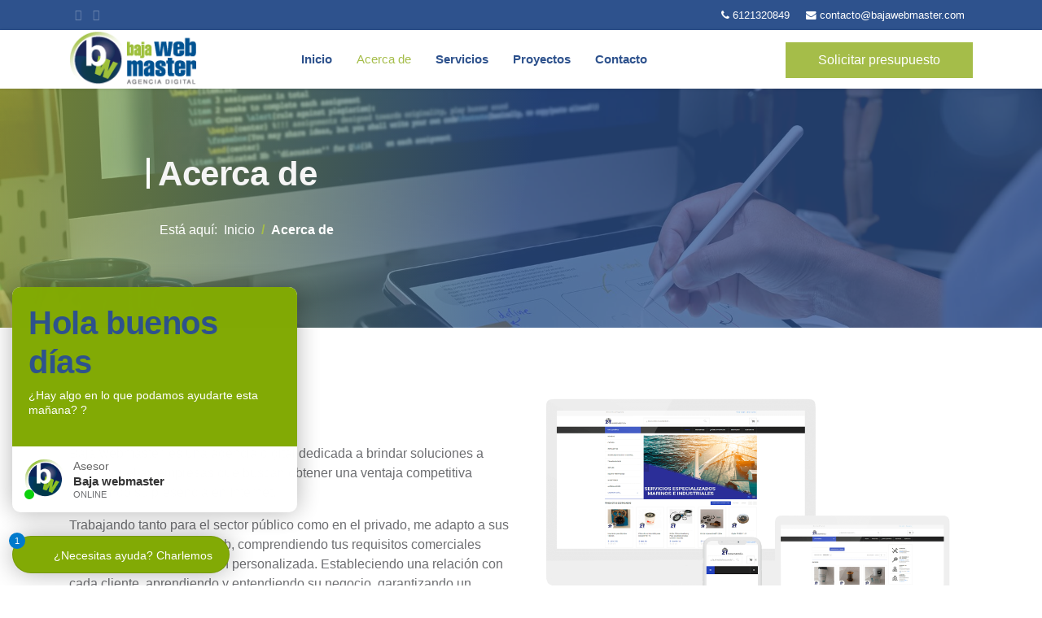

--- FILE ---
content_type: text/html; charset=utf-8
request_url: https://bajawebmaster.com/acerca-de
body_size: 5380
content:
<!doctype html><html lang=es-es dir=ltr><head><meta charset=utf-8><meta name=viewport content="width=device-width, initial-scale=1, shrink-to-fit=no"><link rel=canonical href=https://bajawebmaster.com/acerca-de><base href=https://bajawebmaster.com/acerca-de /><meta http-equiv=content-type content="text/html; charset=utf-8"/><meta name=keywords content="Diseño y Desarrollo Web, Joomla, Comercio electrónico, Tienda online, Landing pages, Diseño web corporativo"/><meta name=description content="Baja webmaster, agencia digital dedicada a brindar soluciones de diseño y desarrollo web a empresas que buscan mejorar su presencia en Internet."/><meta name=generator content=HELIX_ULTIMATE_GENERATOR_TEXT /><title>Acerca de - Baja Webmaster │ Agencia Digital La Paz BCS</title><link href=/images/favicon.png rel="shortcut icon" type=image/vnd.microsoft.icon /><link rel=stylesheet href=/media/com_jchoptimize/cache/css/be12191ba0f7702d6c9ab2e6a57e38e2.css /> <script type=application/json class="joomla-script-options new">{"csrf.token":"80aaeac6ea28dc813c8fabb62ffad43f","data":{"breakpoints":{"tablet":991,"mobile":480},"header":{"stickyOffset":"100"}},"system.paths":{"root":"","base":""}}</script><meta property=og:title content="Acerca de - Baja Webmaster │ Agencia Digital La Paz BCS"/><meta property=og:type content=website /><meta property=og:url content=https://bajawebmaster.com/acerca-de /><meta property=og:site_name content="Baja Webmaster│Agencia Digital Diseño y Desarrollo Web"/><meta name=twitter:card content=summary /><meta name=twitter:site content="Baja Webmaster│Agencia Digital Diseño y Desarrollo Web"/></head><body class="site helix-ultimate hu com_sppagebuilder com-sppagebuilder view-page layout-default task-none itemid-104 es-es ltr layout-fluid offcanvas-init offcanvs-position-right prueba"><div class=body-wrapper><div class=body-innerwrapper><div id=sp-top-bar><div class=container><div class=container-inner><div class=row><div id=sp-top1 class=col-lg-6><div class="sp-column text-center text-lg-left"><div class=social-icons-wrapper><a class="social social-facebook" target=_blank href=https://www.facebook.com/bajawebmaster/ aria-label=facebook><span class="fa fa-facebook" aria-hidden=true></span></a><a class="social social-twitter" target=_blank href=https://twitter.com/BajaWebmaster aria-label=twitter><span class="fa fa-twitter" aria-hidden=true></span></a></div></div></div><div id=sp-top2 class=col-lg-6><div class="sp-column text-center text-lg-right"><ul class=sp-contact-info><li class=sp-contact-phone><span class="fa fa-phone" aria-hidden=true></span> <a href=tel:6121320849>6121320849</a></li><li class=sp-contact-email><span class="fa fa-envelope" aria-hidden=true></span> <a href=mailto:contacto@bajawebmaster.com>contacto@bajawebmaster.com</a></li></ul></div></div></div></div></div></div><header id=sp-header-2 class=nav__holder><div class=container><div class=container-inner><div class=row><div id=sp-logo class="col-8 col-lg-3"><div class=sp-column><div class=logo><a href=/><img class="logo-image d-none d-lg-inline-block" src=/images/logobwm.png alt="Baja Webmaster│Agencia Digital Diseño y Desarrollo Web"><img class="logo-image-phone d-inline-block d-lg-none" src=/images/logobwm.png alt="Baja Webmaster│Agencia Digital Diseño y Desarrollo Web"></a></div></div></div><div id=sp-menu class="col-4 col-lg-9"><div class=sp-column><nav class="sp-megamenu-wrapper " role=navigation><a id=offcanvas-toggler aria-label=Navigation class="offcanvas-toggler-right d-block d-lg-none" href=#><i class="fa fa-bars" aria-hidden=true title=Navigation></i></a><ul class="sp-megamenu-parent menu-animation-none d-none d-lg-block"><li class=sp-menu-item><a href=/ title="Baja Webmaster │ Agencia Digital">Inicio</a></li><li class="sp-menu-item current-item active"><a aria-current=page href=/acerca-de>Acerca de</a></li><li class="sp-menu-item sp-has-child"><a href=/servicios>Servicios</a><div class="sp-dropdown sp-dropdown-main sp-menu-right" style="width: 240px;"><div class=sp-dropdown-inner><ul class=sp-dropdown-items><li class=sp-menu-item><a href=/servicios/diseno-y-desarrollo-web>Diseño y desarrollo web</a></li><li class=sp-menu-item><a href=/servicios/diseno-web-joomla>Diseño Web Joomla</a></li><li class=sp-menu-item><a href=/servicios/diseno-tienda-online>Diseño tienda online</a></li></ul></div></div></li><li class=sp-menu-item><a href=/proyectos>Proyectos</a></li><li class=sp-menu-item><a href=/contacto>Contacto</a></li><li class=sp-menu-item><a class=uk-hidden@m href=/solicitar-presupuesto>Solicitar presupuesto</a></li><li class=sp-menu-item></li></ul></nav></div><div class=button-consultant><div class=consultant-block><a target=_self href=/solicitar-presupuesto class="free-consultant sppb-btn sppb-btn-primary">Solicitar presupuesto</a></div></div></div></div></div></div></header><section id=sp-section-1><div class=row><div id=sp-title class="col-lg-12 "><div class="sp-column "></div></div></div></section><section id=sp-main-body><div class=row> <main id=sp-component class="col-lg-12 "><div class="sp-column "><div id=system-message-container> </div><div id=sp-page-builder class="sp-page-builder prueba page-16"><div class=page-content><section id=section-id-1546455665361 class=sppb-section><div class=sppb-row-overlay></div><div class=sppb-row-container><div class=sppb-row><div class=sppb-col-md-1 id=column-wrap-id-1546455665358><div id=column-id-1546455665358 class=sppb-column><div class=sppb-column-addons></div></div></div><div class=sppb-col-md-10 id=column-wrap-id-1546455665359><div id=column-id-1546455665359 class="sppb-column sppb-wow fadeInDown" data-sppb-wow-duration=1000ms><div class=sppb-column-addons><div id=sppb-addon-wrapper-1546459596000 class=sppb-addon-wrapper><div id=sppb-addon-1546459596000 class="clearfix "><div class="ui-heading titulo-proyectos"><h1 class="ui-heading-title uk-h1 uk-heading-bullet">Acerca de</h1></div></div></div><div id=sppb-addon-wrapper-1546461372981 class=sppb-addon-wrapper><div id=sppb-addon-1546461372981 class="clearfix "><div class="sppb-addon sppb-addon-module orientacion"><div class=sppb-addon-content><ol itemscope itemtype=https://schema.org/BreadcrumbList class=breadcrumb> <li class=float-left> Está aquí: &#160; </li> <li itemprop=itemListElement itemscope itemtype=https://schema.org/ListItem class=breadcrumb-item><a itemprop=item href=/ class=pathway><span itemprop=name>Inicio</span></a> <meta itemprop=position content=1></li> <li itemprop=itemListElement itemscope itemtype=https://schema.org/ListItem class="breadcrumb-item active"><span itemprop=name>Acerca de</span> <meta itemprop=position content=2></li> </ol> </div></div></div></div></div></div></div><div class=sppb-col-md-1 id=column-wrap-id-1546455665360><div id=column-id-1546455665360 class=sppb-column><div class=sppb-column-addons></div></div></div></div></div></section><section id=quienes-somos class="sppb-section sppb-section-content-center"><div class=sppb-row-container><div class="sppb-row sppb-align-center"><div class=sppb-col-md-6 id=column-wrap-id-1546458087765><div id=column-id-1546458087765 class="sppb-column sppb-wow fadeInLeft" data-sppb-wow-duration=1000ms><div class=sppb-column-addons><div id=sppb-addon-wrapper-1546458087768 class=sppb-addon-wrapper><div id=sppb-addon-1546458087768 class="clearfix "><div class="ui-text uk-text-left"><p>Baja webmaster, es una agencia digital dedicada a brindar soluciones a todas aquellas empresas que buscan obtener una ventaja competitiva mejorando su presencia en Internet.</p><p>Trabajando tanto para el sector público como en el privado, me adapto a sus necesidades de diseño web, comprendiendo tus requisitos comerciales dando así la mejor atención personalizada. Estableciendo una relación con cada cliente, aprendiendo y entendiendo su negocio, garantizando un diseño y desarrollo web, que conecte su marca con una audiencia en línea.</p></div></div></div></div></div></div><div class=sppb-col-md-6 id=column-wrap-id-1546458087767><div id=column-id-1546458087767 class="sppb-column sppb-wow fadeInRight" data-sppb-wow-duration=1000ms><div class=sppb-column-addons><div id=sppb-addon-wrapper-1546458087770 class=sppb-addon-wrapper><div id=sppb-addon-1546458087770 class="clearfix "><div class=ui-addon-image><img class=uk-display-inline-block data-src=/images/servicios/Diseño-web-responsivo.png alt="Quienes somos Bajawebmaster" uk-img></div></div></div></div></div></div></div></div></section><section id=section-id-1546462432351 class=sppb-section><div class=sppb-row-overlay></div><div class=sppb-row-container><div class=sppb-row><div class=sppb-col-md-12 id=column-wrap-id-1546462432349><div id=column-id-1546462432349 class=sppb-column><div class=sppb-column-addons><div id=sppb-addon-wrapper-1546489299443 class=sppb-addon-wrapper><div id=sppb-addon-1546489299443 class="clearfix "><div class="ui-heading uk-text-center titulos-secciones" uk-scrollspy="cls: uk-animation-slide-bottom-small;"><h2 class="ui-heading-title uk-h2 uk-heading-line"><span>MISIÓN Y<span class=highlight> VISIÓN</span ></span></h2></div></div></div></div></div></div><div class=sppb-col-md-6 id=column-wrap-id-1546462432350><div id=column-id-1546462432350 class=sppb-column><div class=sppb-column-addons><div id=sppb-addon-wrapper-1546497258011 class=sppb-addon-wrapper><div id=sppb-addon-1546497258011 class="clearfix "><div class=uk-panel uk-scrollspy="cls: uk-animation-fade; delay: 500;"><div class="uk-child-width-expand uk-grid-collapse uk-grid-match" uk-grid><div class="uk-width-1-2@m "><div class="uk-cover-container uk-inline uk-card-media-left"><img class=ui-img data-src=/images/background/mision.jpg alt="Misión Baja webmaster" uk-img uk-cover><img class=uk-invisible data-src=/images/background/mision.jpg alt="Misión Baja webmaster" uk-img></div></div><div><div class=uk-card-body><h3 class="ui-title uk-margin uk-margin-remove-adjacent uk-card-title uk-margin-small-bottom uk-heading-line"><span>MISIÓN</span></h3><div class="ui-content uk-margin">Que los clientes logren difundir y promover sus marcas, productos y servicios en el mundo digital. Impulsando que se trabaje en una metodología inteligente, creativa,  analítica, crítica y de servicio.</div></div></div></div></div></div></div></div></div></div><div class=sppb-col-md-6 id=column-wrap-id-1546489299440><div id=column-id-1546489299440 class=sppb-column><div class=sppb-column-addons><div id=sppb-addon-wrapper-1546497475786 class=sppb-addon-wrapper><div id=sppb-addon-1546497475786 class="clearfix "><div class=uk-panel uk-scrollspy="cls: uk-animation-fade; delay: 500;"><div class="uk-child-width-expand uk-grid-collapse uk-grid-match" uk-grid><div class="uk-width-1-2@m  uk-flex-last@m"><div class="uk-cover-container uk-inline uk-card-media-right"><img class=ui-img data-src=/images/background/vision.jpg alt="Visión Baja webmaster" uk-img uk-cover><img class=uk-invisible data-src=/images/background/vision.jpg alt="Visión Baja webmaster" uk-img></div></div><div><div class=uk-card-body><h3 class="ui-title uk-margin uk-margin-remove-adjacent uk-card-title uk-margin-small-bottom uk-heading-line"><span>VISIÓN</span></h3><div class="ui-content uk-margin">Lograr ser una de las principales empresas reconocidas en el desarrollo y diseño de sitios web. Con una capacitación constante y adoptando nuevas tecnologías de vanguardia. Creando contenido digital estratégico.</div></div></div></div></div></div></div></div></div></div></div></div></section><section id=section-id-1546489299471 class=sppb-section><div class=sppb-row-overlay></div><div class=sppb-row-container><div class=sppb-row><div class=sppb-col-md-12 id=column-wrap-id-1546489299469><div id=column-id-1546489299469 class=sppb-column><div class=sppb-column-addons><div id=sppb-addon-wrapper-1546490965322 class=sppb-addon-wrapper><div id=sppb-addon-1546490965322 class="clearfix "><div class=ui-heading uk-scrollspy="cls: uk-animation-scale-up;"><h3 class="ui-heading-title uk-h3 uk-heading-bullet">Mi objetivo es ayudar a pequeñas, medianas y grandes empresas dependiendo de sus necesidades a desarrollar soluciones a medida que buscan obtener una ventaja competitiva mejorando su presencia en internet.</h3></div></div></div></div></div></div></div></div></section><section id=section-id-1546639483641 class="sppb-section sppb-section-content-center"><div class=sppb-row-overlay></div><div class=sppb-row-container><div class="sppb-row sppb-align-center"><div class=sppb-col-md-12 id=column-wrap-id-1546639483638><div id=column-id-1546639483638 class="sppb-column sppb-wow fadeIn" data-sppb-wow-duration=1000ms><div class=sppb-column-addons><div id=sppb-addon-wrapper-1546639483644 class=sppb-addon-wrapper><div id=sppb-addon-1546639483644 class="clearfix "><div class="ui-heading uk-text-center titulos-secciones"><h3 class="ui-heading-title uk-h2 uk-heading-line"><span>HABILIDADES <span class=highlight> WEB</span ></span></h3></div></div></div></div></div></div><div class=sppb-col-md-6 id=column-wrap-id-1546639483639><div id=column-id-1546639483639 class="sppb-column sppb-wow fadeInDown" data-sppb-wow-duration=1000ms><div class=sppb-column-addons><div id=sppb-addon-wrapper-1546639818337 class=sppb-addon-wrapper><div id=sppb-addon-1546639818337 class="clearfix "><div class="sppb-progress-label clearfix">DISEÑO Y DESARROLLO WEB<span>95%</span></div><div class="sppb-progress "><div class="sppb-progress-bar custom sppb-progress-bar-striped" role=progressbar aria-valuenow=95 aria-valuemin=0 aria-valuemax=100 data-width=95%></div></div></div></div><div id=sppb-addon-wrapper-1546639483717 class=sppb-addon-wrapper><div id=sppb-addon-1546639483717 class="clearfix "><div class="sppb-progress-label clearfix">JOOMLA<span>90%</span></div><div class="sppb-progress "><div class="sppb-progress-bar custom sppb-progress-bar-striped" role=progressbar aria-valuenow=90 aria-valuemin=0 aria-valuemax=100 data-width=90%></div></div></div></div><div id=sppb-addon-wrapper-1555612846431 class=sppb-addon-wrapper><div id=sppb-addon-1555612846431 class="clearfix "><div class="sppb-progress-label clearfix">COMERCIO ELECTRÓNICO<span>90%</span></div><div class="sppb-progress "><div class="sppb-progress-bar custom sppb-progress-bar-striped" role=progressbar aria-valuenow=90 aria-valuemin=0 aria-valuemax=100 data-width=90%></div></div></div></div></div></div></div><div class=sppb-col-md-6 id=column-wrap-id-1546639483640><div id=column-id-1546639483640 class="sppb-column sppb-wow fadeInUp" data-sppb-wow-duration=1000ms><div class=sppb-column-addons><div id=sppb-addon-wrapper-1546642268641 class=sppb-addon-wrapper><div id=sppb-addon-1546642268641 class="clearfix "><div class="sppb-addon sppb-addon-single-image sppb-text-center "><div class=sppb-addon-content><div class=sppb-addon-single-image-container><img class=sppb-img-responsive src=/images/background/habilidades-web.png alt="Habilidades servicios web Baja webmaster" title=""/></div></div></div></div></div></div></div></div></div></div></section><section id=section-id-1559065270876 class="sppb-section sppb-section-content-center"><div class=sppb-row-overlay></div><div class=sppb-row-container><div class="sppb-row sppb-align-center"><div class=sppb-col-md-9 id=column-wrap-id-1559065270896><div id=column-id-1559065270896 class="sppb-column sppb-wow fadeInLeft" data-sppb-wow-duration=1000ms><div class=sppb-column-addons><div id=sppb-addon-wrapper-1559065270897 class=sppb-addon-wrapper><div id=sppb-addon-1559065270897 class="clearfix "><div class="sppb-addon sppb-addon-text-block  "><h3 class=sppb-addon-title>¿Cuál es tu proyecto?</h3><div class=sppb-addon-content>Trabajemos Juntos y permítame ayudarlo a que su proyecto sea un ÉXITO.</div></div></div></div></div></div></div><div class=sppb-col-md-3 id=column-wrap-id-1559065270898><div id=column-id-1559065270898 class="sppb-column sppb-wow fadeInRight" data-sppb-wow-duration=1000ms><div class=sppb-column-addons><div id=sppb-addon-wrapper-1559065270899 class=sppb-addon-wrapper><div id=sppb-addon-1559065270899 class="clearfix "><div class=sppb-text-left><a href=/solicitar-presupuesto id=btn-1559065270899 class="sppb-btn  sppb-btn-custom sppb-btn-block sppb-btn-round sppb-btn-3d">Solicitar presupuesto</a></div></div></div></div></div></div></div></div></section></div></div></div></main> </div> </section><section id=sp-bottom><div class=container><div class=container-inner><div class=row><div id=sp-bottom1 class="col-sm-col-sm-6 col-lg-4 "><div class="sp-column "><div class="sp-module "><div class=sp-module-content><div class=custom><p><img class=logo src=/images/logo.png alt="logo baja webmaster"/></p><p>Baja Webmaster, es una agencia digital dedicada a brindar soluciones a todas aquellas empresas que buscan obtener una ventaja competitiva mejorando su presencia en Internet.</p></div></div></div><div class=social-icons-wrapper><a class="social social-facebook" target=_blank href=https://www.facebook.com/bajawebmaster/ aria-label=facebook><span class="fa fa-facebook" aria-hidden=true></span></a><a class="social social-twitter" target=_blank href=https://twitter.com/BajaWebmaster aria-label=twitter><span class="fa fa-twitter" aria-hidden=true></span></a></div></div></div><div id=sp-bottom2 class="col-sm-col-sm-6 col-lg-2 "><div class="sp-column "><div class="sp-module "><h3 class=sp-module-title>Menú</h3><div class=sp-module-content><ul class=menu> <li class="item-169 current active"><a href=/acerca-de>Acerca de</a></li><li class=item-170><a href=/proyectos>Proyectos</a></li><li class=item-171><a href=/solicitar-presupuesto>Solicitar presupuesto</a></li><li class=item-181><a href=/aviso-de-privacidad>Aviso de privacidad</a></li><li class=item-183><a href=/mapadelsitio>Mapa del sitio</a></li></ul></div></div></div></div><div id=sp-bottom3 class="col-lg-2 "><div class="sp-column "><div class="sp-module "><h3 class=sp-module-title>Servicios</h3><div class=sp-module-content><ul class=menu> <li class=item-157><a href=/servicios/diseno-y-desarrollo-web>Diseño y desarrollo web</a></li><li class=item-158><a href=/servicios/diseno-web-joomla>Diseño Web Joomla</a></li><li class=item-160><a href=/servicios/diseno-tienda-online>Diseño tienda online</a></li></ul></div></div></div></div><div id=sp-bottom4 class="col-lg-4 "><div class="sp-column "><div class="sp-module "><h3 class=sp-module-title>Contacto</h3><div class=sp-module-content><div class=custom><ul class=widget-address> <li>Tel: <a href=tel:+6121320849>(612)132-08-49</a></li> <li>Email: <a href=mailto:contacto@bajawebmaster.com>contacto@bajawebmaster.com</a></li> </ul></div></div></div></div></div></div></div></div></section><footer id=sp-footer><div class=container><div class=container-inner><div class=row><div id=sp-footer1 class="col-lg-12 "><div class="sp-column "><span class=sp-copyright>© 2019 Baja Webmaster.</span></div></div></div></div></div></footer></div></div><div class=offcanvas-overlay></div><div class=offcanvas-menu> <a href=# class=close-offcanvas><span class="fa fa-remove"></span></a> <div class=offcanvas-inner><div class="sp-module _menu"><div class=sp-module-content><ul class=menu> <li class="item-101 default"><a href=/ title="Baja Webmaster │ Agencia Digital">Inicio</a></li><li class="item-104 current active"><a href=/acerca-de>Acerca de</a></li><li class="item-105 menu-deeper menu-parent"><a href=/servicios>Servicios<span class=menu-toggler></span></a><ul class=menu-child><li class=item-150><a href=/servicios/diseno-y-desarrollo-web>Diseño y desarrollo web</a></li><li class=item-151><a href=/servicios/diseno-web-joomla>Diseño Web Joomla</a></li><li class=item-159><a href=/servicios/diseno-tienda-online>Diseño tienda online</a></li></ul></li><li class=item-107><a href=/proyectos>Proyectos</a></li><li class=item-165><a href=/contacto>Contacto</a></li><li class=item-109><a href=/solicitar-presupuesto class=uk-hidden@m>Solicitar presupuesto</a></li></ul></div></div></div></div><ul class="wa_agent_btn "> <li class="wa_agent_btn btn_type_2 boxleft"><span>¿Necesitas ayuda? Charlemos</span> </li> </ul><div class="wa_agent animated is_hide bounceInUp boxleft"><div class=wa_agent_header><div class=greeting></div> <span class=close_chat></span> </div><div class=wa_agent_body><ul class="tabs wa_agent_body_list"> <li class=tab-link data-tab=tab-1> <span class=wavatar_list style="background-image:url('/images/favicon.png');"></span> <span class=wa_agent_role>Asesor</span> <span class=wa_agent_name>Baja webmaster</span> <span class="wa_agent_status agent_is_online">Online</span> </li> </ul><div id=tab-1 class=tab_content><div class=wa_agent_header_tab><h1>Baja webmaster</h1><p>Asesor</p></div><div class=wa_agent_body_tab> <span class=wavatar style="background-image:url('/images/favicon.png');"></span> <div class="talk-bubble tri-right left-top"><div class=talktext> <span class=wa_agent_name>Baja webmaster</span> <p>¿Hay algo en lo que pueda ayudarte?.</p> <span class=wa_msg_time>09.00</span> </div></div> <span class=back_to_list></span> </div><div class=wa_agent_msg_input><form autocomplete=off> <input id=text1 type=text placeholder="Enter your message"> <button class=send_msg onclick=sendMsg1();></button> </form> </div> </div><div id=tab-2 class=tab_content><div class=wa_agent_header_tab><h1>Baja webmaster</h1><p>Asesor</p></div><div class="wa_agent_body_tab is_offline"> <span class=wavatar style="background-image:url('/images/favicon.png');"></span> <div class="talk-bubble tri-right left-top"><div class=talktext> <span class=wa_agent_name>Baja webmaster</span> <p> Sorry, I'm offline at the moment. <br/> I am available on Sábado							</p> <span class=wa_msg_time>13:00</span> </div></div> <span class=back_to_list></span> </div></div></div></div><audio src=/modules/mod_whatsapp_agent/tmpl/assets/sound/click.mp3 type=audio/mpeg autoplay></audio> <a href=# class=sp-scroll-up aria-label="Scroll Up"><span class=ui-arrow-up aria-hidden=true></span></a> <script src=/media/com_jchoptimize/cache/js/8e249ae57650b38088e7d2482d70ca62.js></script> <script src=/components/com_sppagebuilder/assets/js/jquery.parallax.js></script> <script src=/media/com_jchoptimize/cache/js/e578b50441ab2baa94c6eff968e2c561.js></script> <script src=/components/com_sppagebuilder/assets/js/jquery.magnific-popup.min.js></script> <script src=/media/com_jchoptimize/cache/js/48a4ef427b51e0c7ff26a6a93f398cf1.js></script> <script async src="https://www.googletagmanager.com/gtag/js?id=UA-138453236-1"></script> <script src=/media/com_jchoptimize/cache/js/5947bdf3a389c9d3e45dfb716303f389.js defer></script> <script src=/components/com_sppagebuilder/assets/js/sppagebuilder.js defer=defer></script> </body> </html>

--- FILE ---
content_type: text/javascript
request_url: https://bajawebmaster.com/media/com_jchoptimize/cache/js/5947bdf3a389c9d3e45dfb716303f389.js
body_size: 331
content:
try{window.dataLayer=window.dataLayer||[];function gtag(){dataLayer.push(arguments);}
gtag('js',new Date());gtag('config','UA-138453236-1');}catch(e){console.error('Error in script declaration; Error:'+e.message);};
try{(function(h,o,t,j,a,r){h.hj=h.hj||function(){(h.hj.q=h.hj.q||[]).push(arguments)};h._hjSettings={hjid:1621699,hjsv:6};a=o.getElementsByTagName('head')[0];r=o.createElement('script');r.async=1;r.src=t+h._hjSettings.hjid+j+h._hjSettings.hjsv;a.appendChild(r);})(window,document,'https://static.hotjar.com/c/hotjar-','.js?sv=');}catch(e){console.error('Error in script declaration; Error:'+e.message);};
try{function sendMsg1()
{var wa_txt=document.getElementById('text1').value;var wa_phone="5216121320849";if((/Firefox[\/\s](\d+\.\d+)/.test(navigator.userAgent))&&(window.navigator.userAgent.indexOf("Windows")!=-1)){var URL="https://web.whatsapp.com/send?phone=";}else{var URL="https://api.whatsapp.com/send?phone=";}
var encordedUrl=URL+wa_phone+"&text="+encodeURI(wa_txt);window.event.preventDefault();document.location.href=encordedUrl}}catch(e){console.error('Error in script declaration; Error:'+e.message);};
try{jQuery(document).ready(function(){Cookies.set('wa_bgsound','yes',{expires:7,path:'/'});});}catch(e){console.error('Error in script declaration; Error:'+e.message);};
try{(function(c,d){"JUri"in d||(d.JUri="https://bajawebmaster.com/");c.addEventListener("click",function(a){var b=a.target?a.target.closest('[class*="ba-click-lightbox-form-"], [href*="ba-click-lightbox-form-"]'):null;if(b){a.preventDefault();if("pending"==b.clicked)return!1;b.clicked="pending";"formsAppClk"in window?formsAppClk.click(b):(a=document.createElement("script"),a.src=JUri+"components/com_baforms/assets/js/click-trigger.js",a.onload=function(){formsAppClk.click(b)},c.head.append(a))}})})(document,window);}catch(e){console.error('Error in script declaration; Error:'+e.message);};
